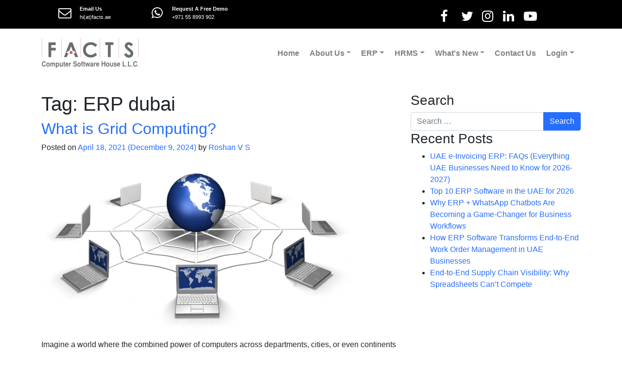

--- FILE ---
content_type: text/html; charset=UTF-8
request_url: https://www.facts.ae/tag/erp-dubai/
body_size: 17268
content:
<!DOCTYPE html>
<html lang="en-US">
<head><meta charset="UTF-8"><script>if(navigator.userAgent.match(/MSIE|Internet Explorer/i)||navigator.userAgent.match(/Trident\/7\..*?rv:11/i)){var href=document.location.href;if(!href.match(/[?&]nowprocket/)){if(href.indexOf("?")==-1){if(href.indexOf("#")==-1){document.location.href=href+"?nowprocket=1"}else{document.location.href=href.replace("#","?nowprocket=1#")}}else{if(href.indexOf("#")==-1){document.location.href=href+"&nowprocket=1"}else{document.location.href=href.replace("#","&nowprocket=1#")}}}}</script><script>class RocketLazyLoadScripts{constructor(e){this.triggerEvents=e,this.userEventHandler=this.triggerListener.bind(this),this.touchStartHandler=this._onTouchStart.bind(this),this.touchMoveHandler=this._onTouchMove.bind(this),this.touchEndHandler=this._onTouchEnd.bind(this),this.clickHandler=this._onClick.bind(this),this.interceptedClicks=[],this.delayedScripts={normal:[],async:[],defer:[]},this.allJQueries=[]}_addUserInteractionListener(e){document.hidden?e.triggerListener():(this.triggerEvents.forEach((t=>window.addEventListener(t,e.userEventHandler,{passive:!0}))),window.addEventListener("touchstart",e.touchStartHandler,{passive:!0}),window.addEventListener("mousedown",e.touchStartHandler),document.addEventListener("visibilitychange",e.userEventHandler))}_removeUserInteractionListener(){this.triggerEvents.forEach((e=>window.removeEventListener(e,this.userEventHandler,{passive:!0}))),document.removeEventListener("visibilitychange",this.userEventHandler)}_onTouchStart(e){window.addEventListener("touchend",this.touchEndHandler),window.addEventListener("mouseup",this.touchEndHandler),window.addEventListener("touchmove",this.touchMoveHandler,{passive:!0}),window.addEventListener("mousemove",this.touchMoveHandler),e.target.addEventListener("click",this.clickHandler),this._renameDOMAttribute(e.target,"onclick","rocket-onclick")}_onTouchMove(e){window.removeEventListener("touchend",this.touchEndHandler),window.removeEventListener("mouseup",this.touchEndHandler),window.removeEventListener("touchmove",this.touchMoveHandler,{passive:!0}),window.removeEventListener("mousemove",this.touchMoveHandler),e.target.removeEventListener("click",this.clickHandler),this._renameDOMAttribute(e.target,"rocket-onclick","onclick")}_onTouchEnd(e){window.removeEventListener("touchend",this.touchEndHandler),window.removeEventListener("mouseup",this.touchEndHandler),window.removeEventListener("touchmove",this.touchMoveHandler,{passive:!0}),window.removeEventListener("mousemove",this.touchMoveHandler)}_onClick(e){e.target.removeEventListener("click",this.clickHandler),this._renameDOMAttribute(e.target,"rocket-onclick","onclick"),this.interceptedClicks.push(e),e.preventDefault(),e.stopPropagation(),e.stopImmediatePropagation()}_replayClicks(){window.removeEventListener("touchstart",this.touchStartHandler,{passive:!0}),window.removeEventListener("mousedown",this.touchStartHandler),this.interceptedClicks.forEach((e=>{e.target.dispatchEvent(new MouseEvent("click",{view:e.view,bubbles:!0,cancelable:!0}))}))}_renameDOMAttribute(e,t,n){e.hasAttribute(t)&&(event.target.setAttribute(n,event.target.getAttribute(t)),event.target.removeAttribute(t))}triggerListener(){this._removeUserInteractionListener(this),"loading"===document.readyState?document.addEventListener("DOMContentLoaded",this._loadEverythingNow.bind(this)):this._loadEverythingNow()}async _loadEverythingNow(){this._delayEventListeners(),this._delayJQueryReady(this),this._handleDocumentWrite(),this._registerAllDelayedScripts(),this._preloadAllScripts(),await this._loadScriptsFromList(this.delayedScripts.normal),await this._loadScriptsFromList(this.delayedScripts.defer),await this._loadScriptsFromList(this.delayedScripts.async),await this._triggerDOMContentLoaded(),await this._triggerWindowLoad(),window.dispatchEvent(new Event("rocket-allScriptsLoaded")),this._replayClicks()}_registerAllDelayedScripts(){document.querySelectorAll("script[type=rocketlazyloadscript]").forEach((e=>{e.hasAttribute("src")?e.hasAttribute("async")&&!1!==e.async?this.delayedScripts.async.push(e):e.hasAttribute("defer")&&!1!==e.defer||"module"===e.getAttribute("data-rocket-type")?this.delayedScripts.defer.push(e):this.delayedScripts.normal.push(e):this.delayedScripts.normal.push(e)}))}async _transformScript(e){return await this._requestAnimFrame(),new Promise((t=>{const n=document.createElement("script");[...e.attributes].forEach((e=>{let t=e.nodeName;"type"!==t&&("data-rocket-type"===t&&(t="type"),n.setAttribute(t,e.nodeValue))})),e.hasAttribute("src")?(n.addEventListener("load",t),n.addEventListener("error",t)):(n.text=e.text,t()),e.parentNode.replaceChild(n,e)}))}async _loadScriptsFromList(e){const t=e.shift();return t?(await this._transformScript(t),this._loadScriptsFromList(e)):Promise.resolve()}_preloadAllScripts(){var e=document.createDocumentFragment();[...this.delayedScripts.normal,...this.delayedScripts.defer,...this.delayedScripts.async].forEach((t=>{const n=t.getAttribute("src");if(n){const t=document.createElement("link");t.href=n,t.rel="preload",t.as="script",e.appendChild(t)}})),document.head.appendChild(e)}_delayEventListeners(){let e={};function t(t,n){!function(t){function n(n){return e[t].eventsToRewrite.indexOf(n)>=0?"rocket-"+n:n}e[t]||(e[t]={originalFunctions:{add:t.addEventListener,remove:t.removeEventListener},eventsToRewrite:[]},t.addEventListener=function(){arguments[0]=n(arguments[0]),e[t].originalFunctions.add.apply(t,arguments)},t.removeEventListener=function(){arguments[0]=n(arguments[0]),e[t].originalFunctions.remove.apply(t,arguments)})}(t),e[t].eventsToRewrite.push(n)}function n(e,t){let n=e[t];Object.defineProperty(e,t,{get:()=>n||function(){},set(i){e["rocket"+t]=n=i}})}t(document,"DOMContentLoaded"),t(window,"DOMContentLoaded"),t(window,"load"),t(window,"pageshow"),t(document,"readystatechange"),n(document,"onreadystatechange"),n(window,"onload"),n(window,"onpageshow")}_delayJQueryReady(e){let t=window.jQuery;Object.defineProperty(window,"jQuery",{get:()=>t,set(n){if(n&&n.fn&&!e.allJQueries.includes(n)){n.fn.ready=n.fn.init.prototype.ready=function(t){e.domReadyFired?t.bind(document)(n):document.addEventListener("rocket-DOMContentLoaded",(()=>t.bind(document)(n)))};const t=n.fn.on;n.fn.on=n.fn.init.prototype.on=function(){if(this[0]===window){function e(e){return e.split(" ").map((e=>"load"===e||0===e.indexOf("load.")?"rocket-jquery-load":e)).join(" ")}"string"==typeof arguments[0]||arguments[0]instanceof String?arguments[0]=e(arguments[0]):"object"==typeof arguments[0]&&Object.keys(arguments[0]).forEach((t=>{delete Object.assign(arguments[0],{[e(t)]:arguments[0][t]})[t]}))}return t.apply(this,arguments),this},e.allJQueries.push(n)}t=n}})}async _triggerDOMContentLoaded(){this.domReadyFired=!0,await this._requestAnimFrame(),document.dispatchEvent(new Event("rocket-DOMContentLoaded")),await this._requestAnimFrame(),window.dispatchEvent(new Event("rocket-DOMContentLoaded")),await this._requestAnimFrame(),document.dispatchEvent(new Event("rocket-readystatechange")),await this._requestAnimFrame(),document.rocketonreadystatechange&&document.rocketonreadystatechange()}async _triggerWindowLoad(){await this._requestAnimFrame(),window.dispatchEvent(new Event("rocket-load")),await this._requestAnimFrame(),window.rocketonload&&window.rocketonload(),await this._requestAnimFrame(),this.allJQueries.forEach((e=>e(window).trigger("rocket-jquery-load"))),window.dispatchEvent(new Event("rocket-pageshow")),await this._requestAnimFrame(),window.rocketonpageshow&&window.rocketonpageshow()}_handleDocumentWrite(){const e=new Map;document.write=document.writeln=function(t){const n=document.currentScript,i=document.createRange(),r=n.parentElement;let o=e.get(n);void 0===o&&(o=n.nextSibling,e.set(n,o));const s=document.createDocumentFragment();i.setStart(s,0),s.appendChild(i.createContextualFragment(t)),r.insertBefore(s,o)}}async _requestAnimFrame(){return document.hidden?new Promise((e=>setTimeout(e))):new Promise((e=>requestAnimationFrame(e)))}static run(){const e=new RocketLazyLoadScripts(["keydown","mousedown","mousemove","touchmove","touchstart","touchend","wheel"]);e._addUserInteractionListener(e)}}RocketLazyLoadScripts.run();</script>
	
	<meta name="viewport" content="width=device-width, initial-scale=1, shrink-to-fit=no">
	<link rel="preconnect" href="https://fonts.googleapis.com">
	<link rel="preconnect" href="https://fonts.gstatic.com" crossorigin>
	<link href="https://fonts.googleapis.com/css2?family=Raleway:ital,wght@0,100;0,200;0,300;0,400;0,500;0,600;0,700;0,800;0,900;1,100;1,200;1,300;1,400;1,500;1,600;1,700;1,800;1,900&display=swap" rel="stylesheet">
	<link rel="stylesheet" type="text/css" href="//fonts.googleapis.com/css?family=Open+Sans" />

	<link rel="profile" href="http://gmpg.org/xfn/11">
	<meta name='robots' content='index, follow, max-image-preview:large, max-snippet:-1, max-video-preview:-1' />

	<!-- This site is optimized with the Yoast SEO plugin v25.6 - https://yoast.com/wordpress/plugins/seo/ -->
	<title>ERP dubai Archives - FACTS Computer Software House</title>
	<link rel="canonical" href="https://www.facts.ae/tag/erp-dubai/" />
	<meta property="og:locale" content="en_US" />
	<meta property="og:type" content="article" />
	<meta property="og:title" content="ERP dubai Archives - FACTS Computer Software House" />
	<meta property="og:url" content="https://www.facts.ae/tag/erp-dubai/" />
	<meta property="og:site_name" content="FACTS Computer Software House" />
	<meta name="twitter:card" content="summary_large_image" />
	<meta name="twitter:site" content="@FactsCSH" />
	<script type="application/ld+json" class="yoast-schema-graph">{"@context":"https://schema.org","@graph":[{"@type":"CollectionPage","@id":"https://www.facts.ae/tag/erp-dubai/","url":"https://www.facts.ae/tag/erp-dubai/","name":"ERP dubai Archives - FACTS Computer Software House","isPartOf":{"@id":"https://www.facts.ae/#website"},"primaryImageOfPage":{"@id":"https://www.facts.ae/tag/erp-dubai/#primaryimage"},"image":{"@id":"https://www.facts.ae/tag/erp-dubai/#primaryimage"},"thumbnailUrl":"https://www.facts.ae/wp-content/uploads/2021/04/Grid-computing.jpg","breadcrumb":{"@id":"https://www.facts.ae/tag/erp-dubai/#breadcrumb"},"inLanguage":"en-US"},{"@type":"ImageObject","inLanguage":"en-US","@id":"https://www.facts.ae/tag/erp-dubai/#primaryimage","url":"https://www.facts.ae/wp-content/uploads/2021/04/Grid-computing.jpg","contentUrl":"https://www.facts.ae/wp-content/uploads/2021/04/Grid-computing.jpg","width":700,"height":418,"caption":"Grid computing"},{"@type":"BreadcrumbList","@id":"https://www.facts.ae/tag/erp-dubai/#breadcrumb","itemListElement":[{"@type":"ListItem","position":1,"name":"Home","item":"https://www.facts.ae/"},{"@type":"ListItem","position":2,"name":"ERP dubai"}]},{"@type":"WebSite","@id":"https://www.facts.ae/#website","url":"https://www.facts.ae/","name":"FACTS Computer Software House","description":"ERP Software Company","potentialAction":[{"@type":"SearchAction","target":{"@type":"EntryPoint","urlTemplate":"https://www.facts.ae/?s={search_term_string}"},"query-input":{"@type":"PropertyValueSpecification","valueRequired":true,"valueName":"search_term_string"}}],"inLanguage":"en-US"}]}</script>
	<!-- / Yoast SEO plugin. -->


<link rel='dns-prefetch' href='//www.googletagmanager.com' />
<link rel="alternate" type="application/rss+xml" title="FACTS Computer Software House &raquo; Feed" href="https://www.facts.ae/feed/" />
<link rel="alternate" type="application/rss+xml" title="FACTS Computer Software House &raquo; Comments Feed" href="https://www.facts.ae/comments/feed/" />
<link rel="alternate" type="application/rss+xml" title="FACTS Computer Software House &raquo; ERP dubai Tag Feed" href="https://www.facts.ae/tag/erp-dubai/feed/" />
<script type="rocketlazyloadscript">
window._wpemojiSettings = {"baseUrl":"https:\/\/s.w.org\/images\/core\/emoji\/15.0.3\/72x72\/","ext":".png","svgUrl":"https:\/\/s.w.org\/images\/core\/emoji\/15.0.3\/svg\/","svgExt":".svg","source":{"concatemoji":"https:\/\/www.facts.ae\/wp-includes\/js\/wp-emoji-release.min.js?ver=6.6.4"}};
/*! This file is auto-generated */
!function(i,n){var o,s,e;function c(e){try{var t={supportTests:e,timestamp:(new Date).valueOf()};sessionStorage.setItem(o,JSON.stringify(t))}catch(e){}}function p(e,t,n){e.clearRect(0,0,e.canvas.width,e.canvas.height),e.fillText(t,0,0);var t=new Uint32Array(e.getImageData(0,0,e.canvas.width,e.canvas.height).data),r=(e.clearRect(0,0,e.canvas.width,e.canvas.height),e.fillText(n,0,0),new Uint32Array(e.getImageData(0,0,e.canvas.width,e.canvas.height).data));return t.every(function(e,t){return e===r[t]})}function u(e,t,n){switch(t){case"flag":return n(e,"\ud83c\udff3\ufe0f\u200d\u26a7\ufe0f","\ud83c\udff3\ufe0f\u200b\u26a7\ufe0f")?!1:!n(e,"\ud83c\uddfa\ud83c\uddf3","\ud83c\uddfa\u200b\ud83c\uddf3")&&!n(e,"\ud83c\udff4\udb40\udc67\udb40\udc62\udb40\udc65\udb40\udc6e\udb40\udc67\udb40\udc7f","\ud83c\udff4\u200b\udb40\udc67\u200b\udb40\udc62\u200b\udb40\udc65\u200b\udb40\udc6e\u200b\udb40\udc67\u200b\udb40\udc7f");case"emoji":return!n(e,"\ud83d\udc26\u200d\u2b1b","\ud83d\udc26\u200b\u2b1b")}return!1}function f(e,t,n){var r="undefined"!=typeof WorkerGlobalScope&&self instanceof WorkerGlobalScope?new OffscreenCanvas(300,150):i.createElement("canvas"),a=r.getContext("2d",{willReadFrequently:!0}),o=(a.textBaseline="top",a.font="600 32px Arial",{});return e.forEach(function(e){o[e]=t(a,e,n)}),o}function t(e){var t=i.createElement("script");t.src=e,t.defer=!0,i.head.appendChild(t)}"undefined"!=typeof Promise&&(o="wpEmojiSettingsSupports",s=["flag","emoji"],n.supports={everything:!0,everythingExceptFlag:!0},e=new Promise(function(e){i.addEventListener("DOMContentLoaded",e,{once:!0})}),new Promise(function(t){var n=function(){try{var e=JSON.parse(sessionStorage.getItem(o));if("object"==typeof e&&"number"==typeof e.timestamp&&(new Date).valueOf()<e.timestamp+604800&&"object"==typeof e.supportTests)return e.supportTests}catch(e){}return null}();if(!n){if("undefined"!=typeof Worker&&"undefined"!=typeof OffscreenCanvas&&"undefined"!=typeof URL&&URL.createObjectURL&&"undefined"!=typeof Blob)try{var e="postMessage("+f.toString()+"("+[JSON.stringify(s),u.toString(),p.toString()].join(",")+"));",r=new Blob([e],{type:"text/javascript"}),a=new Worker(URL.createObjectURL(r),{name:"wpTestEmojiSupports"});return void(a.onmessage=function(e){c(n=e.data),a.terminate(),t(n)})}catch(e){}c(n=f(s,u,p))}t(n)}).then(function(e){for(var t in e)n.supports[t]=e[t],n.supports.everything=n.supports.everything&&n.supports[t],"flag"!==t&&(n.supports.everythingExceptFlag=n.supports.everythingExceptFlag&&n.supports[t]);n.supports.everythingExceptFlag=n.supports.everythingExceptFlag&&!n.supports.flag,n.DOMReady=!1,n.readyCallback=function(){n.DOMReady=!0}}).then(function(){return e}).then(function(){var e;n.supports.everything||(n.readyCallback(),(e=n.source||{}).concatemoji?t(e.concatemoji):e.wpemoji&&e.twemoji&&(t(e.twemoji),t(e.wpemoji)))}))}((window,document),window._wpemojiSettings);
</script>
<style id='wp-emoji-styles-inline-css'>

	img.wp-smiley, img.emoji {
		display: inline !important;
		border: none !important;
		box-shadow: none !important;
		height: 1em !important;
		width: 1em !important;
		margin: 0 0.07em !important;
		vertical-align: -0.1em !important;
		background: none !important;
		padding: 0 !important;
	}
</style>
<style id='classic-theme-styles-inline-css'>
/*! This file is auto-generated */
.wp-block-button__link{color:#fff;background-color:#32373c;border-radius:9999px;box-shadow:none;text-decoration:none;padding:calc(.667em + 2px) calc(1.333em + 2px);font-size:1.125em}.wp-block-file__button{background:#32373c;color:#fff;text-decoration:none}
</style>
<style id='global-styles-inline-css'>
:root{--wp--preset--aspect-ratio--square: 1;--wp--preset--aspect-ratio--4-3: 4/3;--wp--preset--aspect-ratio--3-4: 3/4;--wp--preset--aspect-ratio--3-2: 3/2;--wp--preset--aspect-ratio--2-3: 2/3;--wp--preset--aspect-ratio--16-9: 16/9;--wp--preset--aspect-ratio--9-16: 9/16;--wp--preset--color--black: #000000;--wp--preset--color--cyan-bluish-gray: #abb8c3;--wp--preset--color--white: #fff;--wp--preset--color--pale-pink: #f78da7;--wp--preset--color--vivid-red: #cf2e2e;--wp--preset--color--luminous-vivid-orange: #ff6900;--wp--preset--color--luminous-vivid-amber: #fcb900;--wp--preset--color--light-green-cyan: #7bdcb5;--wp--preset--color--vivid-green-cyan: #00d084;--wp--preset--color--pale-cyan-blue: #8ed1fc;--wp--preset--color--vivid-cyan-blue: #0693e3;--wp--preset--color--vivid-purple: #9b51e0;--wp--preset--color--blue: #007bff;--wp--preset--color--indigo: #6610f2;--wp--preset--color--purple: #6f42c1;--wp--preset--color--pink: #e83e8c;--wp--preset--color--red: #dc3545;--wp--preset--color--orange: #fd7e14;--wp--preset--color--yellow: #ffc107;--wp--preset--color--green: #28a745;--wp--preset--color--teal: #20c997;--wp--preset--color--cyan: #17a2b8;--wp--preset--color--gray: #6c757d;--wp--preset--color--gray-dark: #343a40;--wp--preset--gradient--vivid-cyan-blue-to-vivid-purple: linear-gradient(135deg,rgba(6,147,227,1) 0%,rgb(155,81,224) 100%);--wp--preset--gradient--light-green-cyan-to-vivid-green-cyan: linear-gradient(135deg,rgb(122,220,180) 0%,rgb(0,208,130) 100%);--wp--preset--gradient--luminous-vivid-amber-to-luminous-vivid-orange: linear-gradient(135deg,rgba(252,185,0,1) 0%,rgba(255,105,0,1) 100%);--wp--preset--gradient--luminous-vivid-orange-to-vivid-red: linear-gradient(135deg,rgba(255,105,0,1) 0%,rgb(207,46,46) 100%);--wp--preset--gradient--very-light-gray-to-cyan-bluish-gray: linear-gradient(135deg,rgb(238,238,238) 0%,rgb(169,184,195) 100%);--wp--preset--gradient--cool-to-warm-spectrum: linear-gradient(135deg,rgb(74,234,220) 0%,rgb(151,120,209) 20%,rgb(207,42,186) 40%,rgb(238,44,130) 60%,rgb(251,105,98) 80%,rgb(254,248,76) 100%);--wp--preset--gradient--blush-light-purple: linear-gradient(135deg,rgb(255,206,236) 0%,rgb(152,150,240) 100%);--wp--preset--gradient--blush-bordeaux: linear-gradient(135deg,rgb(254,205,165) 0%,rgb(254,45,45) 50%,rgb(107,0,62) 100%);--wp--preset--gradient--luminous-dusk: linear-gradient(135deg,rgb(255,203,112) 0%,rgb(199,81,192) 50%,rgb(65,88,208) 100%);--wp--preset--gradient--pale-ocean: linear-gradient(135deg,rgb(255,245,203) 0%,rgb(182,227,212) 50%,rgb(51,167,181) 100%);--wp--preset--gradient--electric-grass: linear-gradient(135deg,rgb(202,248,128) 0%,rgb(113,206,126) 100%);--wp--preset--gradient--midnight: linear-gradient(135deg,rgb(2,3,129) 0%,rgb(40,116,252) 100%);--wp--preset--font-size--small: 13px;--wp--preset--font-size--medium: 20px;--wp--preset--font-size--large: 36px;--wp--preset--font-size--x-large: 42px;--wp--preset--spacing--20: 0.44rem;--wp--preset--spacing--30: 0.67rem;--wp--preset--spacing--40: 1rem;--wp--preset--spacing--50: 1.5rem;--wp--preset--spacing--60: 2.25rem;--wp--preset--spacing--70: 3.38rem;--wp--preset--spacing--80: 5.06rem;--wp--preset--shadow--natural: 6px 6px 9px rgba(0, 0, 0, 0.2);--wp--preset--shadow--deep: 12px 12px 50px rgba(0, 0, 0, 0.4);--wp--preset--shadow--sharp: 6px 6px 0px rgba(0, 0, 0, 0.2);--wp--preset--shadow--outlined: 6px 6px 0px -3px rgba(255, 255, 255, 1), 6px 6px rgba(0, 0, 0, 1);--wp--preset--shadow--crisp: 6px 6px 0px rgba(0, 0, 0, 1);}:where(.is-layout-flex){gap: 0.5em;}:where(.is-layout-grid){gap: 0.5em;}body .is-layout-flex{display: flex;}.is-layout-flex{flex-wrap: wrap;align-items: center;}.is-layout-flex > :is(*, div){margin: 0;}body .is-layout-grid{display: grid;}.is-layout-grid > :is(*, div){margin: 0;}:where(.wp-block-columns.is-layout-flex){gap: 2em;}:where(.wp-block-columns.is-layout-grid){gap: 2em;}:where(.wp-block-post-template.is-layout-flex){gap: 1.25em;}:where(.wp-block-post-template.is-layout-grid){gap: 1.25em;}.has-black-color{color: var(--wp--preset--color--black) !important;}.has-cyan-bluish-gray-color{color: var(--wp--preset--color--cyan-bluish-gray) !important;}.has-white-color{color: var(--wp--preset--color--white) !important;}.has-pale-pink-color{color: var(--wp--preset--color--pale-pink) !important;}.has-vivid-red-color{color: var(--wp--preset--color--vivid-red) !important;}.has-luminous-vivid-orange-color{color: var(--wp--preset--color--luminous-vivid-orange) !important;}.has-luminous-vivid-amber-color{color: var(--wp--preset--color--luminous-vivid-amber) !important;}.has-light-green-cyan-color{color: var(--wp--preset--color--light-green-cyan) !important;}.has-vivid-green-cyan-color{color: var(--wp--preset--color--vivid-green-cyan) !important;}.has-pale-cyan-blue-color{color: var(--wp--preset--color--pale-cyan-blue) !important;}.has-vivid-cyan-blue-color{color: var(--wp--preset--color--vivid-cyan-blue) !important;}.has-vivid-purple-color{color: var(--wp--preset--color--vivid-purple) !important;}.has-black-background-color{background-color: var(--wp--preset--color--black) !important;}.has-cyan-bluish-gray-background-color{background-color: var(--wp--preset--color--cyan-bluish-gray) !important;}.has-white-background-color{background-color: var(--wp--preset--color--white) !important;}.has-pale-pink-background-color{background-color: var(--wp--preset--color--pale-pink) !important;}.has-vivid-red-background-color{background-color: var(--wp--preset--color--vivid-red) !important;}.has-luminous-vivid-orange-background-color{background-color: var(--wp--preset--color--luminous-vivid-orange) !important;}.has-luminous-vivid-amber-background-color{background-color: var(--wp--preset--color--luminous-vivid-amber) !important;}.has-light-green-cyan-background-color{background-color: var(--wp--preset--color--light-green-cyan) !important;}.has-vivid-green-cyan-background-color{background-color: var(--wp--preset--color--vivid-green-cyan) !important;}.has-pale-cyan-blue-background-color{background-color: var(--wp--preset--color--pale-cyan-blue) !important;}.has-vivid-cyan-blue-background-color{background-color: var(--wp--preset--color--vivid-cyan-blue) !important;}.has-vivid-purple-background-color{background-color: var(--wp--preset--color--vivid-purple) !important;}.has-black-border-color{border-color: var(--wp--preset--color--black) !important;}.has-cyan-bluish-gray-border-color{border-color: var(--wp--preset--color--cyan-bluish-gray) !important;}.has-white-border-color{border-color: var(--wp--preset--color--white) !important;}.has-pale-pink-border-color{border-color: var(--wp--preset--color--pale-pink) !important;}.has-vivid-red-border-color{border-color: var(--wp--preset--color--vivid-red) !important;}.has-luminous-vivid-orange-border-color{border-color: var(--wp--preset--color--luminous-vivid-orange) !important;}.has-luminous-vivid-amber-border-color{border-color: var(--wp--preset--color--luminous-vivid-amber) !important;}.has-light-green-cyan-border-color{border-color: var(--wp--preset--color--light-green-cyan) !important;}.has-vivid-green-cyan-border-color{border-color: var(--wp--preset--color--vivid-green-cyan) !important;}.has-pale-cyan-blue-border-color{border-color: var(--wp--preset--color--pale-cyan-blue) !important;}.has-vivid-cyan-blue-border-color{border-color: var(--wp--preset--color--vivid-cyan-blue) !important;}.has-vivid-purple-border-color{border-color: var(--wp--preset--color--vivid-purple) !important;}.has-vivid-cyan-blue-to-vivid-purple-gradient-background{background: var(--wp--preset--gradient--vivid-cyan-blue-to-vivid-purple) !important;}.has-light-green-cyan-to-vivid-green-cyan-gradient-background{background: var(--wp--preset--gradient--light-green-cyan-to-vivid-green-cyan) !important;}.has-luminous-vivid-amber-to-luminous-vivid-orange-gradient-background{background: var(--wp--preset--gradient--luminous-vivid-amber-to-luminous-vivid-orange) !important;}.has-luminous-vivid-orange-to-vivid-red-gradient-background{background: var(--wp--preset--gradient--luminous-vivid-orange-to-vivid-red) !important;}.has-very-light-gray-to-cyan-bluish-gray-gradient-background{background: var(--wp--preset--gradient--very-light-gray-to-cyan-bluish-gray) !important;}.has-cool-to-warm-spectrum-gradient-background{background: var(--wp--preset--gradient--cool-to-warm-spectrum) !important;}.has-blush-light-purple-gradient-background{background: var(--wp--preset--gradient--blush-light-purple) !important;}.has-blush-bordeaux-gradient-background{background: var(--wp--preset--gradient--blush-bordeaux) !important;}.has-luminous-dusk-gradient-background{background: var(--wp--preset--gradient--luminous-dusk) !important;}.has-pale-ocean-gradient-background{background: var(--wp--preset--gradient--pale-ocean) !important;}.has-electric-grass-gradient-background{background: var(--wp--preset--gradient--electric-grass) !important;}.has-midnight-gradient-background{background: var(--wp--preset--gradient--midnight) !important;}.has-small-font-size{font-size: var(--wp--preset--font-size--small) !important;}.has-medium-font-size{font-size: var(--wp--preset--font-size--medium) !important;}.has-large-font-size{font-size: var(--wp--preset--font-size--large) !important;}.has-x-large-font-size{font-size: var(--wp--preset--font-size--x-large) !important;}
:where(.wp-block-post-template.is-layout-flex){gap: 1.25em;}:where(.wp-block-post-template.is-layout-grid){gap: 1.25em;}
:where(.wp-block-columns.is-layout-flex){gap: 2em;}:where(.wp-block-columns.is-layout-grid){gap: 2em;}
:root :where(.wp-block-pullquote){font-size: 1.5em;line-height: 1.6;}
</style>
<link data-minify="1" rel='stylesheet' id='contact-form-7-css' href='https://www.facts.ae/wp-content/cache/min/1/wp-content/plugins/contact-form-7/includes/css/styles.css?ver=1768307887' media='all' />
<link data-minify="1" rel='stylesheet' id='cute-alert-css' href='https://www.facts.ae/wp-content/cache/min/1/wp-content/plugins/metform/public/assets/lib/cute-alert/style.css?ver=1768307887' media='all' />
<link data-minify="1" rel='stylesheet' id='text-editor-style-css' href='https://www.facts.ae/wp-content/cache/min/1/wp-content/plugins/metform/public/assets/css/text-editor.css?ver=1768307887' media='all' />
<link data-minify="1" rel='stylesheet' id='understrap-styles-css' href='https://www.facts.ae/wp-content/cache/min/1/wp-content/themes/facts-theme/css/theme.min.css?ver=1768307887' media='all' />
<script type="rocketlazyloadscript" src="https://www.facts.ae/wp-includes/js/jquery/jquery.min.js?ver=3.7.1" id="jquery-core-js" defer></script>
<script type="rocketlazyloadscript" src="https://www.facts.ae/wp-includes/js/jquery/jquery-migrate.min.js?ver=3.4.1" id="jquery-migrate-js" defer></script>
<link rel="https://api.w.org/" href="https://www.facts.ae/wp-json/" /><link rel="alternate" title="JSON" type="application/json" href="https://www.facts.ae/wp-json/wp/v2/tags/57" /><link rel="EditURI" type="application/rsd+xml" title="RSD" href="https://www.facts.ae/xmlrpc.php?rsd" />
<meta name="generator" content="WordPress 6.6.4" />
<meta name="generator" content="Site Kit by Google 1.171.0" /><meta name="mobile-web-app-capable" content="yes">
<meta name="apple-mobile-web-app-capable" content="yes">
<meta name="apple-mobile-web-app-title" content="FACTS Computer Software House - ERP Software Company">
<meta name="generator" content="Elementor 3.24.7; features: e_font_icon_svg, additional_custom_breakpoints, e_optimized_control_loading, e_element_cache; settings: css_print_method-internal, google_font-enabled, font_display-auto">
			<style>
				.e-con.e-parent:nth-of-type(n+4):not(.e-lazyloaded):not(.e-no-lazyload),
				.e-con.e-parent:nth-of-type(n+4):not(.e-lazyloaded):not(.e-no-lazyload) * {
					background-image: none !important;
				}
				@media screen and (max-height: 1024px) {
					.e-con.e-parent:nth-of-type(n+3):not(.e-lazyloaded):not(.e-no-lazyload),
					.e-con.e-parent:nth-of-type(n+3):not(.e-lazyloaded):not(.e-no-lazyload) * {
						background-image: none !important;
					}
				}
				@media screen and (max-height: 640px) {
					.e-con.e-parent:nth-of-type(n+2):not(.e-lazyloaded):not(.e-no-lazyload),
					.e-con.e-parent:nth-of-type(n+2):not(.e-lazyloaded):not(.e-no-lazyload) * {
						background-image: none !important;
					}
				}
			</style>
			
<!-- Google Tag Manager snippet added by Site Kit -->
<script type="rocketlazyloadscript">
			( function( w, d, s, l, i ) {
				w[l] = w[l] || [];
				w[l].push( {'gtm.start': new Date().getTime(), event: 'gtm.js'} );
				var f = d.getElementsByTagName( s )[0],
					j = d.createElement( s ), dl = l != 'dataLayer' ? '&l=' + l : '';
				j.async = true;
				j.src = 'https://www.googletagmanager.com/gtm.js?id=' + i + dl;
				f.parentNode.insertBefore( j, f );
			} )( window, document, 'script', 'dataLayer', 'GTM-NCR3LG' );
			
</script>

<!-- End Google Tag Manager snippet added by Site Kit -->
<link rel="icon" href="https://www.facts.ae/wp-content/uploads/2020/10/cropped-factsicon-2-32x32.png" sizes="32x32" />
<link rel="icon" href="https://www.facts.ae/wp-content/uploads/2020/10/cropped-factsicon-2-192x192.png" sizes="192x192" />
<link rel="apple-touch-icon" href="https://www.facts.ae/wp-content/uploads/2020/10/cropped-factsicon-2-180x180.png" />
<meta name="msapplication-TileImage" content="https://www.facts.ae/wp-content/uploads/2020/10/cropped-factsicon-2-270x270.png" />
		<style id="wp-custom-css">
			.top-header .fa-phone {
    margin-right: 10px; /* Increase value as needed */
}

.top-header .col-2 {
    display: flex;
    justify-content: center;
    align-items: flex-start;
}

.top-header .col-10 {
    padding-left: 15px; /* Increase this if needed */
}
.top-header .fa {
    position: relative;
    top: 3px; /* Adjust this value for more/less upward movement */
    font-size: 27px; /* Adjust size if needed */
}
body, p, a, div {
    font-family: "Albert Sans", sans-serif;
}
h1, h2, h3, h4, h5, h6 {
    font-family: "Belleza", sans-serif;
}		</style>
		<noscript><style id="rocket-lazyload-nojs-css">.rll-youtube-player, [data-lazy-src]{display:none !important;}</style></noscript></head>
<body class="archive tag tag-erp-dubai tag-57 wp-embed-responsive group-blog hfeed understrap-has-sidebar elementor-default elementor-kit-10975" itemscope itemtype="http://schema.org/WebSite">
		<!-- Google Tag Manager (noscript) snippet added by Site Kit -->
		<noscript>
			<iframe src="https://www.googletagmanager.com/ns.html?id=GTM-NCR3LG" height="0" width="0" style="display:none;visibility:hidden"></iframe>
		</noscript>
		<!-- End Google Tag Manager (noscript) snippet added by Site Kit -->
		<div class="site" id="page">
	
	<!-- ******************* The Navbar Area ******************* -->
	<div id="wrapper-navbar">
		<div class="top-header" style="background:black;">
			<div class="container">
				<div class="row top-banner justify-content-md-center justify-content-sm-center">
					<!-- <div class="col align-self-center"></div> -->
					<!-- 1) Was "Customer Support" → now "Email Us" -->
<div class="col col-sm-12 col-md-2 d-none d-sm-block">
  <div class="row">
    <div class="col-2">
      <a href="mailto:info@facts.ae"><i class="fa fa-envelope-o" aria-hidden="true" style="color:white;"></i></a>
    </div>
    <div class="col-10">
      <p class="bold-font">Email Us</p>
      <p class="margin-top-15 sub-title-font">
        <a style="color: white;" href="mailto:hi@facts.ae">hi(at)facts.ae</a>
      </p>
    </div>
  </div>
</div>

<!-- 2) Was "Email Us" → now "Request A Free Demo" -->
<div class="col col-sm-12 col-md-2">
  <div class="row">
    <div class="col-2">
      <a href="https://api.whatsapp.com/send/?phone=971558993902&text=Hi%20Lalit,%20I%20would%20like%20to%20know%20more%20about%20FACTS%20products%20and%20services.&type=phone_number&app_absent=0">
        <i class="fa fa-whatsapp" aria-hidden="true" style="color:white;"></i>
      </a>
    </div>
    <div class="col-10">
      <p class="bold-font">Request A Free Demo</p>
      <p class="margin-top-15 sub-title-font">
        <a style="color: white;" href="https://api.whatsapp.com/send/?phone=971558993902&text=Hi%20Lalit,%20I%20would%20like%20to%20know%20more%20about%20FACTS%20products%20and%20services.&type=phone_number&app_absent=0">
          +971 55 8993  902
        </a>
      </p>
    </div>
  </div>
</div>

<!-- 3) Keep the last "Request A Free Demo" AS-IS -->
<div class="col col-sm-12 col-md-2 ">
<!--   <div class="row">
    <div class="col-2">
      <a href="https://api.whatsapp.com/send/?phone=971558993902&text=Hi%20Lalit,%20I%20would%20like%20to%20know%20more%20about%20FACTS%20products%20and%20services.&type=phone_number&app_absent=0">
        <i class="fa fa-whatsapp" aria-hidden="true" style="color:white;"></i>
      </a>
    </div>
    <div class="col-10">
      <p class="bold-font">Request A Free Demo</p>
      <p class="margin-top-15 sub-title-font">
        <a style="color: white;" href="https://api.whatsapp.com/send/?phone=971558993902&text=Hi%20Lalit,%20I%20would%20like%20to%20know%20more%20about%20FACTS%20products%20and%20services.&type=phone_number&app_absent=0">
          +971 55 8993  902
        </a>
      </p>
    </div>
  </div> -->
</div>
					<!-- <div class="col align-self-center"></div> -->
					<div class="col-md-2 d-none d-sm-block"></div>
					<div class="col col-md-3 d-none d-sm-block">
						<span><a href="https://www.facebook.com/factsae" class="btn btn-circle"><i class="fa fa-facebook icon-font" aria-hidden="true"></i></a></span>
						<span><a href="https://twitter.com/FactsCSH" class="btn btn-circle"><i class="fa fa-twitter icon-font" aria-hidden="true"></i></a></span>
						<span><a href="https://www.instagram.com/factserp/" class="btn btn-circle"><i class="fa fa-instagram icon-font" aria-hidden="true"></i></a></span>
						<span><a href="https://www.linkedin.com/company/facts-computer-software-house/" class="btn btn-circle"><i class="fa fa-linkedin icon-font" aria-hidden="true"></i></a></span>
<!-- 						<span><a href="https://www.pinterest.com/factscomputer/" class="btn btn-circle"><i class="fa fa-pinterest-p icon-font" aria-hidden="true"></i></a></span> -->
						<span><a href="https://www.youtube.com/@factserp" class="btn btn-circle"><i class="fa fa-youtube-play icon-font" aria-hidden="true"></i></a></span>
					</div>
				</div>
			</div>
		</div>
		<nav id="main-nav" class="navbar navbar-expand-lg navbar-light" aria-labelledby="main-nav-label">
			
			<h2 id="main-nav-label" class="sr-only">
				Main Navigation			</h2>

					<div class="container">
		
					<!-- Your site title as branding in the menu -->
				<a href="https://www.facts.ae/">
					<!--<img width="200" height="61" src="data:image/svg+xml,%3Csvg%20xmlns='http://www.w3.org/2000/svg'%20viewBox='0%200%20200%2061'%3E%3C/svg%3E" alt="Logo" data-lazy-src="https://www.facts.ae/wp-content/themes/facts-theme/img/logo.png"><noscript><img width="200" height="61" src="https://www.facts.ae/wp-content/themes/facts-theme/img/logo.png" alt="Logo"></noscript> -->
					<img width="200" height="61" src="data:image/svg+xml,%3Csvg%20xmlns='http://www.w3.org/2000/svg'%20viewBox='0%200%20200%2061'%3E%3C/svg%3E" alt="Logo" width= "200px" height= "61px" data-lazy-src="https://www.facts.ae/wp-content/themes/facts-theme/img/logo.png"><noscript><img width="200" height="61" src="https://www.facts.ae/wp-content/themes/facts-theme/img/logo.png" alt="Logo" width= "200px" height= "61px"></noscript>
				</a>
					<!-- end custom logo -->

				<button class="navbar-toggler" type="button" data-toggle="collapse" data-target="#navbarNavDropdown" aria-controls="navbarNavDropdown" aria-expanded="false" aria-label="Toggle navigation">
					<span class="navbar-toggler-icon"></span>
				</button>
					<style>
	.lable.menu-item > a::after {
	width: auto;
    height: auto;
    color: rgb(255 255 255);
    background-color: rgb(220 10 10);
    padding-right: 4px;
    padding-left: 2px;
    margin-left: 8px;
    border-radius: 5px;
    font-size: 10px;
    content: "NEW";
    border: none;
	position: absolute;
	}
	</style>
				<style>
  /* Target the headings under "What's New" and set font weight to normal */
  .dropdown-menu > .menu-item > a[title="EInvoicingSoftware"],
  .dropdown-menu > .menu-item > a[title="FactsTT"],
  .dropdown-menu > .menu-item > a[title="CorporateTaxSoftware"],
  .dropdown-menu > .menu-item > a[title="CorporateTaxBlogs"],
  .dropdown-menu > .menu-item > a[title="CorporateTaxGuide"] {
    font-weight: normal !important;
  }

  /* Target the headings under "About Us" and set font weight to normal */
  .dropdown-menu > .menu-item > a[title="Company Overview"],
  .dropdown-menu > .menu-item > a[title="Blog"],
  .dropdown-menu > .menu-item > a[title="Case Study"],
  .dropdown-menu > .menu-item > a[title="Newsletters"],
  .dropdown-menu > .menu-item > a[title="News Paper Articles"],			
  .dropdown-menu > .menu-item > a[title="Our Clients"],
  .dropdown-menu > .menu-item > a[title="Interns Diary"] {
    font-weight: normal !important;
  }

  /* Target the headings under "ERP" and set font weight to normal */
  .erp-drop-menu .dropdown-item[title="FactsERP"],
  .erp-drop-menu .dropdown-item[title="Auto Spare Parts"],
  .erp-drop-menu .dropdown-item[title="Construction"],		
  .erp-drop-menu .dropdown-item[title="Contracting"],
  .erp-drop-menu .dropdown-item[title="Limousine Software"],
  .erp-drop-menu .dropdown-item[title="Manufacturing and Production"],
  .erp-drop-menu .dropdown-item[title="Textile Industry"],
  .erp-drop-menu .dropdown-item[title="Trading and Logistics"],
  .erp-drop-menu .dropdown-item[title="Wholesale Distribution"],
  .erp-drop-menu .dropdown-item[title="Accounting Module"],
  .erp-drop-menu .dropdown-item[title="Sales & CRM Module"],				
  .erp-drop-menu .dropdown-item[title="Inventory Module"],
  .erp-drop-menu .dropdown-item[title="Asset Management"],
  .erp-drop-menu .dropdown-item[title="Fruits and Vegetable Trading"],
  .erp-drop-menu .dropdown-item[title="Switchgear Industry"],
  .erp-drop-menu .dropdown-item[title="Job Costing"],
  .erp-drop-menu .dropdown-item[title="Order Processing"],
  .erp-drop-menu .dropdown-item[title="Retail & POS"],
  .erp-drop-menu .dropdown-item[title="Microsoft Dynamics AX"],
  .erp-drop-menu .dropdown-item[title="Microsoft Dynamics GP"],
  .erp-drop-menu .dropdown-item[title="Microsoft Dynamics NAV"] {
    font-weight: normal !important;
  }

  /* Target the headings under "HRMS" and set font weight to normal */
  .dropdown-menu > .menu-item > a[title="HRMS"],
  .dropdown-menu > .menu-item > a[title="FactsHR Cloud"],
  .dropdown-menu > .menu-item > a[title="Employee Self Service Module"], 
  .dropdown-menu > .menu-item > a[title="Payroll Module"],
  .dropdown-menu > .menu-item > a[title="Time and Attendance Software"],
  .dropdown-menu > .menu-item > a[title="Recruitment Module"],
  .dropdown-menu > .menu-item > a[title="Performance Appraisal Module"],
  .dropdown-menu > .menu-item > a[title="Asset Management Module"],
  .dropdown-menu > .menu-item > a[title="Accommodation Management"] {
    font-weight: normal !important;
  }
  /* Target the headings under "Login" and set font weight to normal */
  .dropdown-menu > .menu-item > a[title="Staff login"],
  .dropdown-menu > .menu-item > a[title="ClinicalCostiingSoftware"],			
  .dropdown-menu > .menu-item > a[title="Customer login"],
  .dropdown-menu > .menu-item > a[title="FactsBUD-E"],
  .dropdown-menu > .menu-item > a[title="FACTS University"],
  .dropdown-menu > .menu-item > a[title="Careers"] {
    font-weight: normal !important;
  }
</style>
	
				<div class="collapse navbar-collapse" id="navbarNavDropdown">
					<ul id="main-menu" class="navbar-nav ml-auto"><li itemscope="itemscope" itemtype="https://www.schema.org/SiteNavigationElement" id="menu-item-11688" class="menu-item menu-item-type-post_type menu-item-object-page menu-item-home menu-item-11688 nav-item"><a title="Home" href="https://www.facts.ae/" class="nav-link">Home</a></li>
						<li itemscope="itemscope" itemtype="https://www.schema.org/SiteNavigationElement" id="menu-item-1146" class="menu-item menu-item-type-post_type menu-item-object-page menu-item-has-children dropdown menu-item-1146 nav-item"><a title="About us" href="#" data-toggle="dropdown" aria-haspopup="true" aria-expanded="false" class="dropdown-toggle nav-link" id="menu-item-dropdown-1146">About Us</a>
						<ul class="dropdown-menu" aria-labelledby="menu-item-dropdown-1146" role="menu">
							<li itemscope="itemscope" itemtype="https://www.schema.org/SiteNavigationElement" id="menu-item-12153" class="menu-item menu-item-type-post_type menu-item-object-page menu-item-12153 nav-item"><a title="Company Overview" href="https://www.facts.ae/about-us/" class="dropdown-item">Company Overview</a></li>
							<li itemscope="itemscope" itemtype="https://www.schema.org/SiteNavigationElement" id="menu-item-1441" class="menu-item menu-item-type-post_type menu-item-object-page menu-item-1441 nav-item"><a title="Blog" href="https://www.facts.ae/facts-blogs/" class="dropdown-item">Blog</a></li>
							<li itemscope="itemscope" itemtype="https://www.schema.org/SiteNavigationElement" id="menu-item-3486" class="menu-item menu-item-type-post_type menu-item-object-page menu-item-3486 nav-item"><a title="Case Study" href="https://www.facts.ae/case_study/" class="dropdown-item">Case Study</a></li>
							<li itemscope="itemscope" itemtype="https://www.schema.org/SiteNavigationElement" id="menu-item-7281" class="menu-item menu-item-type-custom menu-item-object-custom menu-item-7281 nav-item"><a title="Newsletters" href="https://www.facts.ae/newsletters/" class="dropdown-item">Newsletters</a></li>
							<li itemscope="itemscope" itemtype="https://www.schema.org/SiteNavigationElement" id="menu-item-7281" class="menu-item menu-item-type-custom menu-item-object-custom menu-item-7281 nav-item"><a title="News Paper Articles" href="https://www.facts.ae/news-paper-article/" class="dropdown-item">News Paper Articles</a></li>
							<li itemscope="itemscope" itemtype="https://www.schema.org/SiteNavigationElement" id="menu-item-4118" class="menu-item menu-item-type-post_type menu-item-object-page menu-item-4118 nav-item"><a title="Our Clients" href="https://www.facts.ae/client-list/" class="dropdown-item">Our Clients</a></li>
						</ul>
						</li>
						<li itemscope="itemscope" itemtype="https://www.schema.org/SiteNavigationElement" id="menu-item-2669" class="menu-item menu-item-type-post_type menu-item-object-page menu-item-has-children dropdown menu-item-2669 nav-item"><a title="ERP" href="#" data-toggle="dropdown" aria-haspopup="true" aria-expanded="false" class="dropdown-toggle nav-link" id="menu-item-dropdown-2669">ERP</a>
						<ul class="dropdown-menu erp-drop-menu" aria-labelledby="menu-item-dropdown-2669" role="menu">
							<!-- making this separated. -->
							<div class="row">
								<div class="col-sm-12 col-md-4">
									<li class="nav-title">Industries Covered</li>
									<li itemscope="itemscope" itemtype="https://www.schema.org/SiteNavigationElement" id="menu-item-12154" class="menu-item menu-item-type-post_type menu-item-object-page menu-item-12154 nav-item"><a title="FactsERP" href="https://www.facts.ae/erp-software-dubai/" class="dropdown-item">FactsERP</a></li>
                                                                                              <li itemscope="itemscope" itemtype="https://www.schema.org/SiteNavigationElement" id="menu-item-12154" class="menu-item menu-item-type-post_type menu-item-object-page menu-item-12154 nav-item"><a title="Auto Spare Parts" href="https://www.facts.ae/auto-spare-parts-software-in-uae/" class="dropdown-item">Auto Spare Parts</a></li>
                                                                                              <li itemscope="itemscope" itemtype="https://www.schema.org/SiteNavigationElement" id="menu-item-2668" class="menu-item menu-item-type-post_type menu-item-object-page menu-item-12154 nav-item"><a title="Construction" href="https://www.facts.ae/construction-erp-software-dubai-uae/" class="dropdown-item">Construction</a></li>
									<li itemscope="itemscope" itemtype="https://www.schema.org/SiteNavigationElement" id="menu-item-2664" class="menu-item menu-item-type-post_type menu-item-object-page menu-item-2664 nav-item"><a title="Contracting" href="https://www.facts.ae/contracting-software-solutions-dubai-uae/" class="dropdown-item">Contracting</a></li>
                                                                                              <li itemscope="itemscope" itemtype="https://www.schema.org/SiteNavigationElement" id="menu-item-2668" class="menu-item menu-item-type-post_type menu-item-object-page menu-item-2668 nav-item"><a title="Fruits and Vegetable Trading" href="https://www.facts.ae/erp-for-fruits-and-vegetable-industry-in-dubai/" class="dropdown-item">Fruits and Vegetable Trading</a></li>
									<li itemscope="itemscope" itemtype="https://www.schema.org/SiteNavigationElement" id="menu-item-2665" class="menu-item menu-item-type-post_type menu-item-object-page menu-item-2665 nav-item"><a title="Limousine Software" href="https://www.facts.ae/limousine-software-uae/" class="dropdown-item">Limousine Software</a></li>
									<li itemscope="itemscope" itemtype="https://www.schema.org/SiteNavigationElement" id="menu-item-2665" class="menu-item menu-item-type-post_type menu-item-object-page menu-item-2665 nav-item"><a title="Manufacturing and Production" href="https://www.facts.ae/manufacturing-software-solutions-dubai-uae/" class="dropdown-item">Manufacturing and Production</a></li>
									<li itemscope="itemscope" itemtype="https://www.schema.org/SiteNavigationElement" id="menu-item-2668" class="menu-item menu-item-type-post_type menu-item-object-page menu-item-2668 nav-item"><a title="Textile Industry" href="https://www.facts.ae/textile-erp-software-dubai/" class="dropdown-item">Textile Industry</a></li>
                                                                                              <li itemscope="itemscope" itemtype="https://www.schema.org/SiteNavigationElement" id="menu-item-2668" class="menu-item menu-item-type-post_type menu-item-object-page menu-item-2668 nav-item"><a title="Trading and Logistics" href="https://www.facts.ae/trading-and-logistics-managment-software-dubai-uae/" class="dropdown-item">Trading and Logistics</a></li>
                                                                                              <li itemscope="itemscope" itemtype="https://www.schema.org/SiteNavigationElement" id="menu-item-2668" class="menu-item menu-item-type-post_type menu-item-object-page menu-item-2668 nav-item"><a title="Wholesale Distribution" href="https://www.facts.ae/wholesale-distribution-erp-software-dubai/" class="dropdown-item">Wholesale Distribution</a></li>
								</div>
								<div class="col-sm-12 col-md-4">
									<li class="nav-title">Modules</li>
									<li itemscope="itemscope" itemtype="https://www.schema.org/SiteNavigationElement" id="menu-item-2663" class="menu-item menu-item-type-post_type menu-item-object-page menu-item-2663 nav-item"><a title="Accounting Module" href="https://www.facts.ae/financial-accounting-module/" class="dropdown-item">Accounting Module</a></li>
<li itemscope="itemscope" itemtype="https://www.schema.org/SiteNavigationElement" id="menu-item-2663" class="menu-item menu-item-type-post_type menu-item-object-page menu-item-2663 nav-item"><a title="Sales & CRM Module" href="https://www.facts.ae/crm-module/" class="dropdown-item">Sales & CRM Module</a></li>
<li itemscope="itemscope" itemtype="https://www.schema.org/SiteNavigationElement" id="menu-item-2663" class="menu-item menu-item-type-post_type menu-item-object-page menu-item-2663 nav-item"><a title="Inventory Module" href="https://www.facts.ae/inventory-module/" class="dropdown-item">Inventory Module</a></li>
<li itemscope="itemscope" itemtype="https://www.schema.org/SiteNavigationElement" id="menu-item-2663" class="menu-item menu-item-type-post_type menu-item-object-page menu-item-2663 nav-item"><a title="Job Costing" href="https://www.facts.ae/job-costing-software-dubai-uae/" class="dropdown-item">Job Costing</a></li>
<li itemscope="itemscope" itemtype="https://www.schema.org/SiteNavigationElement" id="menu-item-2663" class="menu-item menu-item-type-post_type menu-item-object-page menu-item-2663 nav-item"><a title="Asset Management" href="https://www.facts.ae/asset-management-software-dubai-uae/" class="dropdown-item">Asset Management Module</a></li>
<li itemscope="itemscope" itemtype="https://www.schema.org/SiteNavigationElement" id="menu-item-2666" class="menu-item menu-item-type-post_type menu-item-object-page menu-item-2666 nav-item"><a title="Order Processing" href="https://www.facts.ae/order-processing-module-dubai-uae/" class="dropdown-item">Order Processing</a></li>
<li itemscope="itemscope" itemtype="https://www.schema.org/SiteNavigationElement" id="menu-item-2666" class="menu-item menu-item-type-post_type menu-item-object-page menu-item-2666 nav-item"><a title="Retail & POS" href="https://www.facts.ae/retail-point-of-sales-software-dubai-uae/" class="dropdown-item">Retail & POS Module</a></li>
								</div>
								<div class="col-sm-12 col-md-4">
									<li class="nav-title">Microsoft Dynamics</li>
									<li itemscope="itemscope" itemtype="https://www.schema.org/SiteNavigationElement" id="menu-item-2777" class="menu-item menu-item-type-post_type menu-item-object-page menu-item-2777 nav-item"><a title="Microsoft Dynamics AX" href="https://www.facts.ae/facts-dynamics-in-house-developers/" class="dropdown-item">Microsoft Dynamics AX</a></li>
									<li itemscope="itemscope" itemtype="https://www.schema.org/SiteNavigationElement" id="menu-item-2776" class="menu-item menu-item-type-post_type menu-item-object-page menu-item-2776 nav-item"><a title="Microsoft Dynamics GP" href="https://www.facts.ae/microsoft-dynamics-gp-software/" class="dropdown-item">Microsoft Dynamics GP</a></li>
									<li itemscope="itemscope" itemtype="https://www.schema.org/SiteNavigationElement" id="menu-item-2778" class="menu-item menu-item-type-post_type menu-item-object-page menu-item-2778 nav-item"><a title="Microsoft Dynamics NAV" href="https://www.facts.ae/microsoft-dynamics-nav-software/" class="dropdown-item">Microsoft Dynamics NAV</a></li>
								</div>
							</div>
							
						</ul>
						</li>
						<li itemscope itemtype="https://schema.org/SiteNavigationElement" id="menu-item-11905" class="menu-item menu-item-has-children dropdown nav-item">
  <a title="HRMS" href="#" data-toggle="dropdown" aria-haspopup="true" aria-expanded="false" class="dropdown-toggle nav-link" id="menu-item-dropdown-11905">HRMS</a>
  <ul class="dropdown-menu" aria-labelledby="menu-item-dropdown-11905" role="menu">
    <li itemscope itemtype="https://schema.org/SiteNavigationElement" class="menu-item nav-item">
      <a title="FactsHR Cloud" href="https://www.facts.ae/hr-and-payroll-dubai/" class="dropdown-item">FactsHR Cloud</a>
    </li>
    <li itemscope itemtype="https://schema.org/SiteNavigationElement" class="menu-item nav-item">
      <a title="Payroll Module" href="https://hrsoftwaredubai.com/payroll/" class="dropdown-item">Payroll Module</a>
    </li>
    <li itemscope itemtype="https://schema.org/SiteNavigationElement" class="menu-item nav-item">
      <a title="Employee Self Service Module" href="https://hrsoftwaredubai.com/employee-self-service-portal-dubai/" class="dropdown-item">Employee Self Service Module</a>
    </li>
    <li itemscope itemtype="https://schema.org/SiteNavigationElement" class="menu-item nav-item">
      <a title="Time and Attendance Software" href="https://hrsoftwaredubai.com/time-attendance/" class="dropdown-item">Time and Attendance Software</a>
    </li>
    <li itemscope itemtype="https://schema.org/SiteNavigationElement" class="menu-item nav-item">
      <a title="Recruitment Module" href="https://hrsoftwaredubai.com/recruitment/" class="dropdown-item">Recruitment Module</a>
    </li>
    <li itemscope itemtype="https://schema.org/SiteNavigationElement" class="menu-item nav-item">
      <a title="Performance Appraisal Module" href="https://hrsoftwaredubai.com/performance-appraisal/" class="dropdown-item">Performance Appraisal Module</a>
    </li>
    <li itemscope="itemscope" itemtype="https://www.schema.org/SiteNavigationElement" id="menu-item-4744" class="menu-item menu-item-type-post_type menu-item-object-page menu-item-4744 nav-item"><a title="Accommodation Management" href="https://www.facts.ae/accommodation-management/" class="dropdown-item">Accommodation Management Module</a></li>
    </li>
  </ul>
</li>

						<li itemscope="itemscope" itemtype="https://www.schema.org/SiteNavigationElement" id="menu-item-11905" class="menu-item menu-item-type-post_type menu-item-object-page menu-item-has-children dropdown menu-item-11905 nav-item"><a title="Whatsnew" href="#" data-toggle="dropdown" aria-haspopup="true" aria-expanded="false" class="dropdown-toggle nav-link" id="menu-item-dropdown-11905">What's New</a>
						<ul class="dropdown-menu" aria-labelledby="menu-item-dropdown-11905" role="menu">
							<li itemscope="itemscope" itemtype="https://www.schema.org/SiteNavigationElement" id="menu-item-12155" class="menu-item menu-item-type-post_type menu-item-object-page menu-item-has-children dropdown menu-item-12155 nav-item"><a title="EInvoicingSoftware" href="https://www.facts.ae/e-invoicing-software/" class="dropdown-item">eInvoicing Software</a></li>
							<li itemscope="itemscope" itemtype="https://www.schema.org/SiteNavigationElement" id="menu-item-12155" class="menu-item menu-item-type-post_type menu-item-object-page menu-item-has-children dropdown menu-item-12155 nav-item"><a title="ClinicalCostiingSoftware" href="https://www.facts.ae/clinical-costing-software/" class="dropdown-item">Clinical Costing Software</a></li>
							<li itemscope="itemscope" itemtype="https://www.schema.org/SiteNavigationElement" id="menu-item-12155" class="menu-item menu-item-type-post_type menu-item-object-page menu-item-has-children dropdown menu-item-12155 nav-item"><a title="FactsTT" href="https://www.facts.ae/tatmeen-compatible-software-solution/" class="dropdown-item">FactsTT- Track & Trace Software</a></li>
							<li itemscope="itemscope" itemtype="https://www.schema.org/SiteNavigationElement" id="menu-item-12155" class="menu-item menu-item-type-post_type menu-item-object-page menu-item-has-children dropdown menu-item-12155 nav-item"><a title="CorporateTaxSoftware" href="https://www.facts.ae/uae-corporate-tax-software/" class="dropdown-item">UAE Corporate Tax Software</a></li>
							<li itemscope="itemscope" itemtype="https://www.schema.org/SiteNavigationElement" id="menu-item-12155" class="menu-item menu-item-type-post_type menu-item-object-page menu-item-has-children dropdown menu-item-12155 nav-item"><a title="CorporateTaxGuide" href="https://www.facts.ae/uae-corporate-tax-guide" class="dropdown-item">Free UAE Corporate Tax Guide</a></li>
						</ul>
						</li>
						<li itemscope="itemscope" itemtype="https://www.schema.org/SiteNavigationElement" id="menu-item-920" class="menu-item menu-item-type-post_type menu-item-object-page menu-item-has-children dropdown menu-item-920 nav-item"><a title="Contact us" href="https://www.facts.ae/contact-us/"  class="nav-link" id="menu-item-dropdown-920">Contact Us</a>
						
						</li>
						<li itemscope="itemscope" itemtype="https://www.schema.org/SiteNavigationElement" id="menu-item-4538" class="menu-item menu-item-type-custom menu-item-object-custom menu-item-has-children dropdown menu-item-4538 nav-item"><a title="  FACTS University" target="_blank" rel="noopener noreferrer" href="#" data-toggle="dropdown" aria-haspopup="true" aria-expanded="false" class="dropdown-toggle nav-link" id="menu-item-dropdown-4538">Login</a>
						<ul class="dropdown-menu" aria-labelledby="menu-item-dropdown-4538" role="menu">
							<li itemscope="itemscope" itemtype="https://www.schema.org/SiteNavigationElement" id="menu-item-2816" class="menu-item menu-item-type-custom menu-item-object-custom menu-item-2816 nav-item"><a title="Staff login" target="_blank" rel="noopener noreferrer" href="https://staff.facts.ae/" class="dropdown-item">Staff login</a></li>
							<li itemscope="itemscope" itemtype="https://www.schema.org/SiteNavigationElement" id="menu-item-2309" class="menu-item menu-item-type-custom menu-item-object-custom menu-item-2309 nav-item"><a title="Customer login" target="_blank" rel="noopener noreferrer" href="https://support.facts.ae/" class="dropdown-item">Customer login</a></li>
							<li itemscope="itemscope" itemtype="https://www.schema.org/SiteNavigationElement" id="menu-item-2309" class="menu-item menu-item-type-custom menu-item-object-custom menu-item-2309 nav-item"><a title="FactsBUD-E" target="_blank" rel="noopener noreferrer" href="https://factsbud-e.facts.ae/" class="dropdown-item">FactsBUD-E</a></li>
							<li itemscope="itemscope" itemtype="https://www.schema.org/SiteNavigationElement" id="menu-item-2309" class="menu-item menu-item-type-custom menu-item-object-custom menu-item-2309 nav-item"><a title="FACTS University" target="_blank" rel="noopener noreferrer" href="https://www.university.facts.ae/" class="dropdown-item">FACTS University</a></li>
							<li itemscope="itemscope" itemtype="https://www.schema.org/SiteNavigationElement" id="menu-item-4443" class="menu-item menu-item-type-custom menu-item-object-custom menu-item-4443 nav-item"><a title="Careers" target="_blank" rel="noopener noreferrer" href="https://careers.facts.ae/" class="dropdown-item">Careers</a></li>
						</ul>
						</li>

					</ul>
				</div>
				<!-- The WordPress Menu goes here -->
				<!-- wp_nav_menu(
					array(
						'theme_location'  => 'primary',
						'container_class' => 'collapse navbar-collapse',
						'container_id'    => 'navbarNavDropdown',
						'menu_class'      => 'navbar-nav ml-auto',
						'fallback_cb'     => '',
						'menu_id'         => 'main-menu',
						'depth'           => 3,
						'walker'		  => new Understrap_WP_Bootstrap_Navwalker()
					)
				); -->
						</div><!-- .container -->
			
		</nav><!-- .site-navigation -->

	</div><!-- #wrapper-navbar end -->

<div class="wrapper" id="archive-wrapper">

	<div class="container" id="content" tabindex="-1">

		<div class="row">

			<!-- Do the left sidebar check -->
			
<div class="col-md content-area" id="primary">

			<main class="site-main" id="main">

									<header class="page-header">
						<h1 class="page-title">Tag: <span>ERP dubai</span></h1>					</header><!-- .page-header -->
					
<article class="post-4641 post type-post status-publish format-standard has-post-thumbnail hentry category-erp-software tag-best-erp-software-dubai tag-erp-dubai tag-grid-computing tag-grid-computing-software tag-grid-computing-technologies tag-grid-computing-vs-cluster-computing" id="post-4641">

	<header class="entry-header">

		<h2 class="entry-title"><a href="https://www.facts.ae/what-is-grid-computing/" rel="bookmark">What is Grid Computing?</a></h2>
		
			<div class="entry-meta">
				<span class="posted-on">Posted on <a href="https://www.facts.ae/what-is-grid-computing/" rel="bookmark"><time class="entry-date published" datetime="2021-04-18T10:53:39+04:00">April 18, 2021</time><time class="updated" datetime="2024-12-09T17:15:09+04:00"> (December 9, 2024) </time></a></span><span class="byline"> by<span class="author vcard"> <a class="url fn n" href="https://www.facts.ae/author/roshan/">Roshan V S</a></span></span>			</div><!-- .entry-meta -->

		
	</header><!-- .entry-header -->

	<img fetchpriority="high" width="640" height="382" src="data:image/svg+xml,%3Csvg%20xmlns='http://www.w3.org/2000/svg'%20viewBox='0%200%20640%20382'%3E%3C/svg%3E" class="attachment-large size-large wp-post-image" alt="Grid computing" decoding="async" data-lazy-srcset="https://www.facts.ae/wp-content/uploads/2021/04/Grid-computing.jpg 700w, https://www.facts.ae/wp-content/uploads/2021/04/Grid-computing-300x179.jpg 300w" data-lazy-sizes="(max-width: 640px) 100vw, 640px" data-lazy-src="https://www.facts.ae/wp-content/uploads/2021/04/Grid-computing.jpg" /><noscript><img fetchpriority="high" width="640" height="382" src="https://www.facts.ae/wp-content/uploads/2021/04/Grid-computing.jpg" class="attachment-large size-large wp-post-image" alt="Grid computing" decoding="async" srcset="https://www.facts.ae/wp-content/uploads/2021/04/Grid-computing.jpg 700w, https://www.facts.ae/wp-content/uploads/2021/04/Grid-computing-300x179.jpg 300w" sizes="(max-width: 640px) 100vw, 640px" /></noscript>
	<div class="entry-content">

		<p>Imagine a world where the combined power of computers across departments, cities, or even continents can be harnessed as one seamless entity. This isn’t science fiction—it’s the transformative promise of Grid Computing. In a time when businesses and research institutions are constantly seeking faster, more cost-effective solutions, Grid Computing stands out as a technology that [&#8230;]</p>
<p><a class="btn btn-secondary understrap-read-more-link" href="https://www.facts.ae/what-is-grid-computing/">Read More&#8230;</a></p>

	</div><!-- .entry-content -->

</article><!-- #post-## -->

<article class="post-4534 post type-post status-publish format-standard has-post-thumbnail hentry category-erp-software tag-1-erp tag-1erp tag-best-erp tag-best-erp-in-dubai tag-best-erp-software-dubai tag-best-erp-solution-company-in-uae tag-best-erp-system tag-custom-erp-software-dubai tag-dubai-erp-software-distributor tag-erp-business-solutions-uae tag-erp-dubai tag-erp-solution-dubai tag-erp-system-software-dubai" id="post-4534">

	<header class="entry-header">

		<h2 class="entry-title"><a href="https://www.facts.ae/what-are-the-tips-to-select-right-erp/" rel="bookmark">What are the tips to select right ERP?</a></h2>
		
			<div class="entry-meta">
				<span class="posted-on">Posted on <a href="https://www.facts.ae/what-are-the-tips-to-select-right-erp/" rel="bookmark"><time class="entry-date published" datetime="2021-02-01T10:26:15+04:00">February 1, 2021</time><time class="updated" datetime="2022-01-06T16:40:45+04:00"> (January 6, 2022) </time></a></span><span class="byline"> by<span class="author vcard"> <a class="url fn n" href="https://www.facts.ae/author/anburaj/">anbu raj</a></span></span>			</div><!-- .entry-meta -->

		
	</header><!-- .entry-header -->

	<img width="640" height="319" src="data:image/svg+xml,%3Csvg%20xmlns='http://www.w3.org/2000/svg'%20viewBox='0%200%20640%20319'%3E%3C/svg%3E" class="attachment-large size-large wp-post-image" alt="What are the Tips to select the right ERP" decoding="async" data-lazy-srcset="https://www.facts.ae/wp-content/uploads/2021/02/What%20are%20the%20Tips%20to%20select%20the%20right%20ERP-1024x511.jpg 1024w, https://www.facts.ae/wp-content/uploads/2021/02/What%20are%20the%20Tips%20to%20select%20the%20right%20ERP-300x150.jpg 300w, https://www.facts.ae/wp-content/uploads/2021/02/What%20are%20the%20Tips%20to%20select%20the%20right%20ERP-768x383.jpg 768w, https://www.facts.ae/wp-content/uploads/2021/02/What%20are%20the%20Tips%20to%20select%20the%20right%20ERP.jpg 1500w" data-lazy-sizes="(max-width: 640px) 100vw, 640px" data-lazy-src="https://www.facts.ae/wp-content/uploads/2021/02/What are the Tips to select the right ERP-1024x511.jpg" /><noscript><img width="640" height="319" src="https://www.facts.ae/wp-content/uploads/2021/02/What are the Tips to select the right ERP-1024x511.jpg" class="attachment-large size-large wp-post-image" alt="What are the Tips to select the right ERP" decoding="async" srcset="https://www.facts.ae/wp-content/uploads/2021/02/What%20are%20the%20Tips%20to%20select%20the%20right%20ERP-1024x511.jpg 1024w, https://www.facts.ae/wp-content/uploads/2021/02/What%20are%20the%20Tips%20to%20select%20the%20right%20ERP-300x150.jpg 300w, https://www.facts.ae/wp-content/uploads/2021/02/What%20are%20the%20Tips%20to%20select%20the%20right%20ERP-768x383.jpg 768w, https://www.facts.ae/wp-content/uploads/2021/02/What%20are%20the%20Tips%20to%20select%20the%20right%20ERP.jpg 1500w" sizes="(max-width: 640px) 100vw, 640px" /></noscript>
	<div class="entry-content">

		<p>Today making purchases seems to be easier than ever before, click on the website, scroll, pay, and they are on your doorstep. It&#8217;s not quite easy, though, when you are buying enterprise software. Here are 8 tips to help you buy the right technology vendor for your company. Tip 1: Support matters, it matters in [&#8230;]</p>
<p><a class="btn btn-secondary understrap-read-more-link" href="https://www.facts.ae/what-are-the-tips-to-select-right-erp/">Read More&#8230;</a></p>

	</div><!-- .entry-content -->

</article><!-- #post-## -->

<article class="post-4501 post type-post status-publish format-standard has-post-thumbnail hentry category-erp-software tag-1-erp tag-1erp tag-erp-business-solutions-uae tag-erp-dubai tag-erp-in-dubai tag-erp-software-in-dubai tag-erp-software-in-uae tag-hr-and-payroll-dubai tag-hr-and-payroll-software tag-hrms-uae tag-payroll-software-in-dubai" id="post-4501">

	<header class="entry-header">

		<h2 class="entry-title"><a href="https://www.facts.ae/what-is-factserps-drill-down-function/" rel="bookmark">What is FactsERP&#8217;s drill-down function?</a></h2>
		
			<div class="entry-meta">
				<span class="posted-on">Posted on <a href="https://www.facts.ae/what-is-factserps-drill-down-function/" rel="bookmark"><time class="entry-date published" datetime="2021-01-13T09:57:16+04:00">January 13, 2021</time><time class="updated" datetime="2021-10-19T11:28:07+04:00"> (October 19, 2021) </time></a></span><span class="byline"> by<span class="author vcard"> <a class="url fn n" href="https://www.facts.ae/author/anburaj/">anbu raj</a></span></span>			</div><!-- .entry-meta -->

		
	</header><!-- .entry-header -->

	<img width="640" height="427" src="data:image/svg+xml,%3Csvg%20xmlns='http://www.w3.org/2000/svg'%20viewBox='0%200%20640%20427'%3E%3C/svg%3E" class="attachment-large size-large wp-post-image" alt="Facts ERP uae dubai" decoding="async" data-lazy-srcset="https://www.facts.ae/wp-content/uploads/2021/01/Facts-ERP-uae-dubai-1.jpg 958w, https://www.facts.ae/wp-content/uploads/2021/01/Facts-ERP-uae-dubai-1-300x200.jpg 300w, https://www.facts.ae/wp-content/uploads/2021/01/Facts-ERP-uae-dubai-1-768x512.jpg 768w" data-lazy-sizes="(max-width: 640px) 100vw, 640px" data-lazy-src="https://www.facts.ae/wp-content/uploads/2021/01/Facts-ERP-uae-dubai-1.jpg" /><noscript><img width="640" height="427" src="https://www.facts.ae/wp-content/uploads/2021/01/Facts-ERP-uae-dubai-1.jpg" class="attachment-large size-large wp-post-image" alt="Facts ERP uae dubai" decoding="async" srcset="https://www.facts.ae/wp-content/uploads/2021/01/Facts-ERP-uae-dubai-1.jpg 958w, https://www.facts.ae/wp-content/uploads/2021/01/Facts-ERP-uae-dubai-1-300x200.jpg 300w, https://www.facts.ae/wp-content/uploads/2021/01/Facts-ERP-uae-dubai-1-768x512.jpg 768w" sizes="(max-width: 640px) 100vw, 640px" /></noscript>
	<div class="entry-content">

		<p>Have you ever in a situation where you find from reports that somebody in your department made a transaction, but you were unable to figure out the details? It would be so great if there were a tool that could take you to the details of a transaction helping you understand the reports quickly. Indeed, [&#8230;]</p>
<p><a class="btn btn-secondary understrap-read-more-link" href="https://www.facts.ae/what-is-factserps-drill-down-function/">Read More&#8230;</a></p>

	</div><!-- .entry-content -->

</article><!-- #post-## -->

<article class="post-4423 post type-post status-publish format-standard has-post-thumbnail hentry category-hrms-solutions tag-1-erp tag-erp-dubai tag-erp-in-dubai tag-erp-software-in-uae tag-erp-uae tag-hr-and-payroll-dubai tag-hr-software-services-uae tag-hrms tag-hrms-uae tag-vat-erp tag-vat-erp-in-dubai tag-vat-erp-uae" id="post-4423">

	<header class="entry-header">

		<h2 class="entry-title"><a href="https://www.facts.ae/hris-vs-hcm-vs-hrms/" rel="bookmark">HRIS vs HCM vs HRMS</a></h2>
		
			<div class="entry-meta">
				<span class="posted-on">Posted on <a href="https://www.facts.ae/hris-vs-hcm-vs-hrms/" rel="bookmark"><time class="entry-date published" datetime="2020-12-13T07:59:55+04:00">December 13, 2020</time><time class="updated" datetime="2021-10-31T02:09:06+04:00"> (October 31, 2021) </time></a></span><span class="byline"> by<span class="author vcard"> <a class="url fn n" href="https://www.facts.ae/author/anburaj/">anbu raj</a></span></span>			</div><!-- .entry-meta -->

		
	</header><!-- .entry-header -->

	<img width="640" height="279" src="data:image/svg+xml,%3Csvg%20xmlns='http://www.w3.org/2000/svg'%20viewBox='0%200%20640%20279'%3E%3C/svg%3E" class="attachment-large size-large wp-post-image" alt="FactsHCM" decoding="async" data-lazy-srcset="https://www.facts.ae/wp-content/uploads/2020/12/HCM--1024x446.jpg 1024w, https://www.facts.ae/wp-content/uploads/2020/12/HCM--300x131.jpg 300w, https://www.facts.ae/wp-content/uploads/2020/12/HCM--768x334.jpg 768w, https://www.facts.ae/wp-content/uploads/2020/12/HCM--1536x669.jpg 1536w, https://www.facts.ae/wp-content/uploads/2020/12/HCM--2048x892.jpg 2048w" data-lazy-sizes="(max-width: 640px) 100vw, 640px" data-lazy-src="https://www.facts.ae/wp-content/uploads/2020/12/HCM--1024x446.jpg" /><noscript><img width="640" height="279" src="https://www.facts.ae/wp-content/uploads/2020/12/HCM--1024x446.jpg" class="attachment-large size-large wp-post-image" alt="FactsHCM" decoding="async" srcset="https://www.facts.ae/wp-content/uploads/2020/12/HCM--1024x446.jpg 1024w, https://www.facts.ae/wp-content/uploads/2020/12/HCM--300x131.jpg 300w, https://www.facts.ae/wp-content/uploads/2020/12/HCM--768x334.jpg 768w, https://www.facts.ae/wp-content/uploads/2020/12/HCM--1536x669.jpg 1536w, https://www.facts.ae/wp-content/uploads/2020/12/HCM--2048x892.jpg 2048w" sizes="(max-width: 640px) 100vw, 640px" /></noscript>
	<div class="entry-content">

		<p>The global HR software market is growing rapidly. It is expected to reach more than $25 billion by 2023.   The main reason behind the growth is that the correct human resource (HR) system helps organizations streamline employee management. It also helps to increase productivity and ensures statutory compliance.   However, when it comes to choosing the right [&#8230;]</p>
<p><a class="btn btn-secondary understrap-read-more-link" href="https://www.facts.ae/hris-vs-hcm-vs-hrms/">Read More&#8230;</a></p>

	</div><!-- .entry-content -->

</article><!-- #post-## -->

<article class="post-4369 post type-post status-publish format-standard has-post-thumbnail hentry category-erp-software tag-best-erp-software-dubai tag-best-erp-solution-company-in-uae tag-custom-erp-software-dubai tag-erp-companies-in-uae tag-erp-dubai tag-erp-implementation-services-dubai tag-erp-in-dubai tag-erp-middle-east tag-erp-software tag-erp-software-in-uae tag-erp-software-solutions-uae tag-erp-solution-dubai tag-erp-system-software-dubai" id="post-4369">

	<header class="entry-header">

		<h2 class="entry-title"><a href="https://www.facts.ae/custom-erp-software-development-service-is-it-worth-it/" rel="bookmark">Custom ERP Software Development Service: Is It Worth It?</a></h2>
		
			<div class="entry-meta">
				<span class="posted-on">Posted on <a href="https://www.facts.ae/custom-erp-software-development-service-is-it-worth-it/" rel="bookmark"><time class="entry-date published" datetime="2020-11-12T00:18:15+04:00">November 12, 2020</time><time class="updated" datetime="2025-08-29T11:25:27+04:00"> (August 29, 2025) </time></a></span><span class="byline"> by<span class="author vcard"> <a class="url fn n" href="https://www.facts.ae/author/anburaj/">anbu raj</a></span></span>			</div><!-- .entry-meta -->

		
	</header><!-- .entry-header -->

	<img width="640" height="358" src="data:image/svg+xml,%3Csvg%20xmlns='http://www.w3.org/2000/svg'%20viewBox='0%200%20640%20358'%3E%3C/svg%3E" class="attachment-large size-large wp-post-image" alt="ERP Dubai" decoding="async" data-lazy-srcset="https://www.facts.ae/wp-content/uploads/2020/11/ERP-Facts-UAE-Gulf-1024x572.jpg 1024w, https://www.facts.ae/wp-content/uploads/2020/11/ERP-Facts-UAE-Gulf-300x168.jpg 300w, https://www.facts.ae/wp-content/uploads/2020/11/ERP-Facts-UAE-Gulf-768x429.jpg 768w, https://www.facts.ae/wp-content/uploads/2020/11/ERP-Facts-UAE-Gulf.jpg 1272w" data-lazy-sizes="(max-width: 640px) 100vw, 640px" data-lazy-src="https://www.facts.ae/wp-content/uploads/2020/11/ERP-Facts-UAE-Gulf-1024x572.jpg" /><noscript><img width="640" height="358" src="https://www.facts.ae/wp-content/uploads/2020/11/ERP-Facts-UAE-Gulf-1024x572.jpg" class="attachment-large size-large wp-post-image" alt="ERP Dubai" decoding="async" srcset="https://www.facts.ae/wp-content/uploads/2020/11/ERP-Facts-UAE-Gulf-1024x572.jpg 1024w, https://www.facts.ae/wp-content/uploads/2020/11/ERP-Facts-UAE-Gulf-300x168.jpg 300w, https://www.facts.ae/wp-content/uploads/2020/11/ERP-Facts-UAE-Gulf-768x429.jpg 768w, https://www.facts.ae/wp-content/uploads/2020/11/ERP-Facts-UAE-Gulf.jpg 1272w" sizes="(max-width: 640px) 100vw, 640px" /></noscript>
	<div class="entry-content">

		<p>Leading Customized ERP Software in Dubai Empowering Your Business with Flexible, Industry-Specific ERP Solutions Designed for Growth Why Choose Customized ERP Software? Standard ERP systems may automate basic tasks, but they often lack the flexibility to handle the specific needs of growing businesses. Customized ERP software from FACTS allows you to: Streamline Operations: Align your [&#8230;]</p>
<p><a class="btn btn-secondary understrap-read-more-link" href="https://www.facts.ae/custom-erp-software-development-service-is-it-worth-it/">Read More&#8230;</a></p>

	</div><!-- .entry-content -->

</article><!-- #post-## -->

			</main><!-- #main -->

			
</div><!-- #closing the primary container from /global-templates/left-sidebar-check.php -->


	<div class="col-md-4 widget-area" id="right-sidebar">
<aside id="search-3" class="widget widget_search"><h3 class="widget-title">Search</h3>
<form role="search" class="search-form" method="get" action="https://www.facts.ae/" >
	<label class="sr-only" for="s-1">Search for:</label>
	<div class="input-group">
		<input type="search" class="field search-field form-control" id="s-1" name="s" value="" placeholder="Search &hellip;">
		<span class="input-group-append">
			<input type="submit" class="submit search-submit btn btn-primary" name="submit" value="Search">
		</span>
	</div>
</form>
</aside>
		<aside id="recent-posts-3" class="widget widget_recent_entries">
		<h3 class="widget-title">Recent Posts</h3>
		<ul>
											<li>
					<a href="https://www.facts.ae/uae-e-invoicing-erp-faq/">UAE e-Invoicing ERP: FAQs (Everything UAE Businesses Need to Know for 2026-2027)</a>
									</li>
											<li>
					<a href="https://www.facts.ae/top-10-erp-software-uae-2026/">Top 10 ERP Software in the UAE for 2026</a>
									</li>
											<li>
					<a href="https://www.facts.ae/erp-whatsapp-chatbot-integration-benefits/">Why ERP + WhatsApp Chatbots Are Becoming a Game-Changer for Business Workflows</a>
									</li>
											<li>
					<a href="https://www.facts.ae/erp-software-dubai-work-order-management/">How ERP Software Transforms End-to-End Work Order Management in UAE Businesses</a>
									</li>
											<li>
					<a href="https://www.facts.ae/erp-software-dubai-supply-chain-visibility/">End-to-End Supply Chain Visibility: Why Spreadsheets Can’t Compete</a>
									</li>
					</ul>

		</aside>
</div><!-- #right-sidebar -->

		</div><!-- .row -->

	</div><!-- #content -->

</div><!-- #archive-wrapper -->



<div class="wrapper bg-primary" id="wrapper-footer">
	<div class="container">
		<div class="row">
			<div class="col-md-2 d-none d-sm-block">
				<p><b>resources</b></p>
				<div class="footer-nav">
					<a href="https://www.facts.ae/facts-blogs/" class="btn">blog</a>
					<a href="https://www.facts.ae/case_study/" class="btn">case study</a>
				</div>
				<p><b>products</b></p>
				<div class="footer-nav product-footer">
					<a href="https://www.facts.ae/erp-software-dubai/" class="btn">FactsERP</a>
					<a href="https://www.facts.ae/hr-and-payroll-dubai/" class="btn">FactsHRMS</a>
					<a href="https://www.facts.ae/tatmeen-compatible-software-solution/" class="btn">FactsTT</a>
					<a href="https://www.facts.ae/erp-for-fruits-and-vegetable-industry-in-dubai/" class="btn">FactsKORLAN</a>
					<a href="https://www.facts.ae/warehouse-management-system/" class="btn">FactsWMS</a>
					<a href="https://www.facts.ae/enterprise-asset-management-software/" class="btn">FactsEAM</a>
					<a href="https://www.facts.ae/manufacturing-resource-planning-software/" class="btn">FactsMRP</a>
					<a href="https://www.facts.ae/contracting-software-solutions-dubai-uae/" class="btn">FactsBUILD</a>
				</div>
			</div>
			<div class="col-md-2 d-none d-sm-block">
				<div class="footer-nav bold-footer-nav">
					<a href="https://www.facts.ae/about-us/" class="btn">About us</a>
					<a href="https://careers.facts.ae/" class="btn">careers</a>
					<a href="https://www.facts.ae/factsnewsletter/" class="btn">newsletters</a>
					<a href="https://www.facts.ae/client-list/" class="btn">clients</a>
				</div>
			</div>
			<div class="col-sm-12 col-md-3">
				<p><b>Address and contact</b></p>
				<div class="address-and-contact-footer">
					<p>201 & 202, Mohd Malik & Sons Raffa Building</p>
					<p>Opposite Aster Clinic Jubilee Complex, Burdubai, Makani 28163 94769.</p>
					<p>Khalid bin Al Waleed Road, PO Box 66135, Dubai, United Arab Emirates</p>
				</div>
				
			</div>
			<div class="col-sm-12 col-md-3">
				<p><b>Quick Links</b></p>
				<div class="footer-nav product-footer">
					<a href="https://www.facts.ae/erp-software-dubai/" class="btn">
ERP Software Dubai UAE </a>
					<a href="https://www.facts.ae/hr-and-payroll-dubai/" class="btn">
HR Software in Dubai </a>
					<a href="https://www.facts.ae/contracting-software-solutions-dubai-uae/" class="btn">Contracting Software Dubai</a>
					<a href="https://www.facts.ae/manufacturing-software-solutions-dubai-uae/" class="btn">Manufacturing ERP Software</a>
					<a href="https://www.facts.ae/trading-and-logistics-managment-software-dubai-uae/" class="btn">
ERP for Trading Industry</a>
					<a href="https://www.facts.ae/retail-point-of-sales-software-dubai-uae/" class="btn">
POS Software Dubai</a>
					<a href="https://www.facts.ae/job-costing-software-dubai-uae/" class="btn">
Job Costing Software</a>
					<a href="https://www.facts.ae/employee-self-service-ess-dubai-uae/" class="btn">
Employee Self Service Portal</a>
					<a href="https://www.facts.ae/erp-software-dubai/" class="btn">
Accounting Software in Dubai</a>
					<a href="https://www.facts.ae/e-invoice/" class="btn">
e-Invoice for Kingdom of Saudi Arabia</a>
					<a href="https://www.facts.ae/uae-corporate-tax-software/" class="btn">
Corporate Tax Software in UAE</a>
					<a href="https://www.facts.ae/erp-abu-dhabi/" class="btn">
ERP Software in Abu Dhabi</a>
				</div>		
			</div>		
			<div class="col-sm-12 col-md-2">
				<p><b>quick downloads</b></p>
				<div class="footer-nav product-footer">
					<a href="https://get.teamviewer.com/factserp" class="btn">FACTSQuicksupport</a>
					<a href="https://www.facts.ae/AnyDesk.exe" class="btn">Download Any Desk</a>
					<a href="https://get.teamviewer.com/FactsERP_Full" class="btn">Team Viewer 15</a>
					<a href="https://www.ultraviewer.net/en/UltraViewer_setup_6.5_en.exe" class="btn">Ultra Viewer</a>
				</div>
				<p><b>like and follow us at:</b></p>
				<div style="font-size: 22px;padding: 5px;">
				<span><a href="https://www.facebook.com/factsae" class=""><i class="fa fa-facebook" style="color:white;" aria-hidden="true"></i></a></span>
				<span><a href="https://twitter.com/FactsCSH" class=""><i class="fa fa-twitter" style="color:white;" aria-hidden="true"></i></a></span>
				<span><a href="https://www.instagram.com/factserp/" class=""><i class="fa fa-instagram" style="color:white;" aria-hidden="true"></i></a></span>
				<span><a href="https://www.linkedin.com/company/facts-computer-software-house/" class=""><i class="fa fa-linkedin" style="color:white;" aria-hidden="true"></i></a></span>
				<span><a href="https://www.pinterest.com/factscomputer/" class=""><i class="fa fa-pinterest-p" style="color:white;" aria-hidden="true"></i></a></span>
					<span><a href="https://www.youtube.com/@factserp" class=""><i class="fa fa-youtube-play" style="color:white;" aria-hidden="true"></i></a></span>	
					</div>
			</div>
		</div>
	</div>
</div><!-- wrapper end -->

</div><!-- #page we need this extra closing tag here -->

<script type="rocketlazyloadscript" data-rocket-type='text/javascript'>var onWebChat={ar:[], set: function(a,b){if (typeof onWebChat_==='undefined'){this.ar.push([a,b]);}else{onWebChat_.set(a,b);}},get:function(a){return(onWebChat_.get(a));},w:(function(){ var ga=document.createElement('script'); ga.type = 'text/javascript';ga.async=1;ga.src='//www.onwebchat.com/clientchat/2f4f431b53d9e72e50ee21d831d95e76';var s=document.getElementsByTagName('script')[0];s.parentNode.insertBefore(ga,s);})()}</script><script type="rocketlazyloadscript" data-rocket-type='text/javascript'></script>			<script type="rocketlazyloadscript" data-rocket-type='text/javascript'>
				const lazyloadRunObserver = () => {
					const lazyloadBackgrounds = document.querySelectorAll( `.e-con.e-parent:not(.e-lazyloaded)` );
					const lazyloadBackgroundObserver = new IntersectionObserver( ( entries ) => {
						entries.forEach( ( entry ) => {
							if ( entry.isIntersecting ) {
								let lazyloadBackground = entry.target;
								if( lazyloadBackground ) {
									lazyloadBackground.classList.add( 'e-lazyloaded' );
								}
								lazyloadBackgroundObserver.unobserve( entry.target );
							}
						});
					}, { rootMargin: '200px 0px 200px 0px' } );
					lazyloadBackgrounds.forEach( ( lazyloadBackground ) => {
						lazyloadBackgroundObserver.observe( lazyloadBackground );
					} );
				};
				const events = [
					'DOMContentLoaded',
					'elementor/lazyload/observe',
				];
				events.forEach( ( event ) => {
					document.addEventListener( event, lazyloadRunObserver );
				} );
			</script>
			<script type="rocketlazyloadscript" src="https://www.facts.ae/wp-content/plugins/stratum/assets/js/editor-panel.min.js?ver=1.4.4" id="stratum-editor-panel-js-js" defer></script>
<script type="rocketlazyloadscript" src="https://www.facts.ae/wp-includes/js/dist/hooks.min.js?ver=2810c76e705dd1a53b18" id="wp-hooks-js"></script>
<script type="rocketlazyloadscript" src="https://www.facts.ae/wp-includes/js/dist/i18n.min.js?ver=5e580eb46a90c2b997e6" id="wp-i18n-js"></script>
<script type="rocketlazyloadscript" id="wp-i18n-js-after">
wp.i18n.setLocaleData( { 'text direction\u0004ltr': [ 'ltr' ] } );
</script>
<script type="rocketlazyloadscript" data-minify="1" src="https://www.facts.ae/wp-content/cache/min/1/wp-content/plugins/contact-form-7/includes/swv/js/index.js?ver=1768307887" id="swv-js" defer></script>
<script type="rocketlazyloadscript" id="contact-form-7-js-before">
var wpcf7 = {
    "api": {
        "root": "https:\/\/www.facts.ae\/wp-json\/",
        "namespace": "contact-form-7\/v1"
    },
    "cached": 1
};
</script>
<script type="rocketlazyloadscript" data-minify="1" src="https://www.facts.ae/wp-content/cache/min/1/wp-content/plugins/contact-form-7/includes/js/index.js?ver=1768307887" id="contact-form-7-js" defer></script>
<script type="rocketlazyloadscript" data-minify="1" src="https://www.facts.ae/wp-content/cache/min/1/wp-content/plugins/metform/public/assets/lib/cute-alert/cute-alert.js?ver=1768307887" id="cute-alert-js" defer></script>
<script type="rocketlazyloadscript" src="https://www.facts.ae/wp-content/themes/facts-theme/js/theme.min.js?ver=1.0.0.1635529444" id="understrap-scripts-js" defer></script>
<script>window.lazyLoadOptions={elements_selector:"img[data-lazy-src],.rocket-lazyload,iframe[data-lazy-src]",data_src:"lazy-src",data_srcset:"lazy-srcset",data_sizes:"lazy-sizes",class_loading:"lazyloading",class_loaded:"lazyloaded",threshold:300,callback_loaded:function(element){if(element.tagName==="IFRAME"&&element.dataset.rocketLazyload=="fitvidscompatible"){if(element.classList.contains("lazyloaded")){if(typeof window.jQuery!="undefined"){if(jQuery.fn.fitVids){jQuery(element).parent().fitVids()}}}}}};window.addEventListener('LazyLoad::Initialized',function(e){var lazyLoadInstance=e.detail.instance;if(window.MutationObserver){var observer=new MutationObserver(function(mutations){var image_count=0;var iframe_count=0;var rocketlazy_count=0;mutations.forEach(function(mutation){for(var i=0;i<mutation.addedNodes.length;i++){if(typeof mutation.addedNodes[i].getElementsByTagName!=='function'){continue}
if(typeof mutation.addedNodes[i].getElementsByClassName!=='function'){continue}
images=mutation.addedNodes[i].getElementsByTagName('img');is_image=mutation.addedNodes[i].tagName=="IMG";iframes=mutation.addedNodes[i].getElementsByTagName('iframe');is_iframe=mutation.addedNodes[i].tagName=="IFRAME";rocket_lazy=mutation.addedNodes[i].getElementsByClassName('rocket-lazyload');image_count+=images.length;iframe_count+=iframes.length;rocketlazy_count+=rocket_lazy.length;if(is_image){image_count+=1}
if(is_iframe){iframe_count+=1}}});if(image_count>0||iframe_count>0||rocketlazy_count>0){lazyLoadInstance.update()}});var b=document.getElementsByTagName("body")[0];var config={childList:!0,subtree:!0};observer.observe(b,config)}},!1)</script><script data-no-minify="1" async src="https://www.facts.ae/wp-content/plugins/wp-rocket/assets/js/lazyload/17.5/lazyload.min.js"></script>
<script>class RocketElementorAnimation{constructor(){this.deviceMode=document.createElement("span"),this.deviceMode.id="elementor-device-mode",this.deviceMode.setAttribute("class","elementor-screen-only"),document.body.appendChild(this.deviceMode)}_detectAnimations(){let t=getComputedStyle(this.deviceMode,":after").content.replace(/"/g,"");this.animationSettingKeys=this._listAnimationSettingsKeys(t),document.querySelectorAll(".elementor-invisible[data-settings]").forEach(t=>{const e=t.getBoundingClientRect();if(e.bottom>=0&&e.top<=window.innerHeight)try{this._animateElement(t)}catch(t){}})}_animateElement(t){const e=JSON.parse(t.dataset.settings),i=e._animation_delay||e.animation_delay||0,n=e[this.animationSettingKeys.find(t=>e[t])];if("none"===n)return void t.classList.remove("elementor-invisible");t.classList.remove(n),this.currentAnimation&&t.classList.remove(this.currentAnimation),this.currentAnimation=n;let s=setTimeout(()=>{t.classList.remove("elementor-invisible"),t.classList.add("animated",n),this._removeAnimationSettings(t,e)},i);window.addEventListener("rocket-startLoading",function(){clearTimeout(s)})}_listAnimationSettingsKeys(t="mobile"){const e=[""];switch(t){case"mobile":e.unshift("_mobile");case"tablet":e.unshift("_tablet");case"desktop":e.unshift("_desktop")}const i=[];return["animation","_animation"].forEach(t=>{e.forEach(e=>{i.push(t+e)})}),i}_removeAnimationSettings(t,e){this._listAnimationSettingsKeys().forEach(t=>delete e[t]),t.dataset.settings=JSON.stringify(e)}static run(){const t=new RocketElementorAnimation;requestAnimationFrame(t._detectAnimations.bind(t))}}document.addEventListener("DOMContentLoaded",RocketElementorAnimation.run);</script></body>

</html>


<!-- This website is like a Rocket, isn't it? Performance optimized by WP Rocket. Learn more: https://wp-rocket.me -->